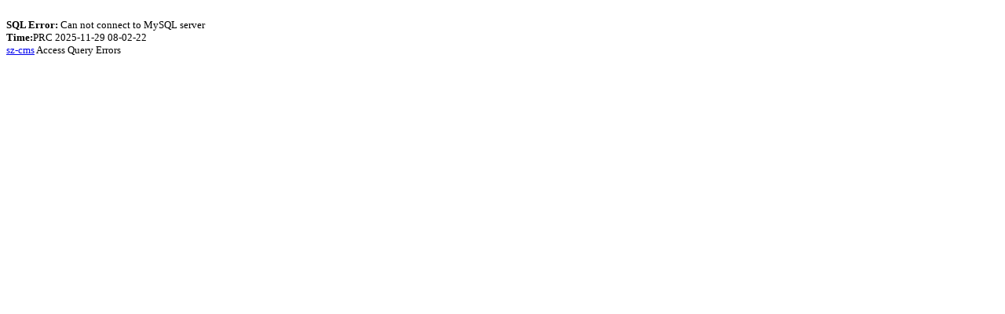

--- FILE ---
content_type: text/html; charset=utf-8
request_url: http://www.bdnvalve.com/article_list_65.html
body_size: 177
content:
<font size="2"><br/><b>SQL Error:</b> Can not connect to MySQL server<br/><b>Time:</b>PRC 2025-11-29 08-02-22<br/><a target="_blank" href="http://www.sz-cms.com">sz-cms</a> Access Query Errors</font>